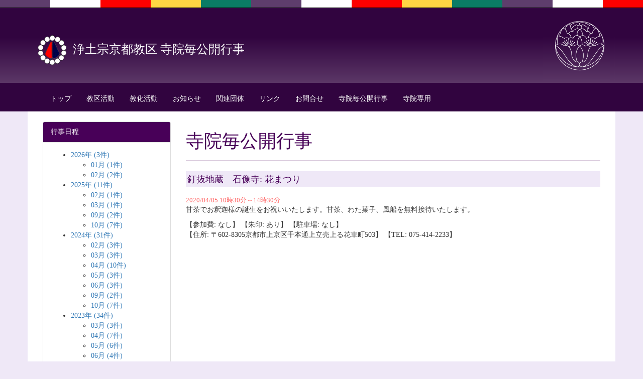

--- FILE ---
content_type: text/html; charset=UTF-8
request_url: http://www.jodo-kyoto.jp/events/2307
body_size: 64953
content:
<!DOCTYPE html>
<html lang="ja">
<head>
<meta charset="UTF-8">
<meta http-equiv="X-UA-Compatible" content="IE=edge">
<meta name="viewport" content="width=device-width, initial-scale=1">
<title>花まつり | 浄土宗京都教区-公式サイト</title>
<meta name="description" content="浄土宗京都教区の公式ウェブサイトです。京都教区の教区活動、教化活動、関連団体のイベントなどのお知らせをご案内しています。">
<link rel="stylesheet"href="http://www.jodo-kyoto.jp/wp-content/themes/jodo-kyoto/js/owl-carousel/owl.carousel.css">
<link rel="stylesheet"href="http://www.jodo-kyoto.jp/wp-content/themes/jodo-kyoto/js/owl-carousel/owl.theme.css">
<link rel="stylesheet"href="http://www.jodo-kyoto.jp/wp-content/themes/jodo-kyoto/js/owl-carousel/owl.transitions.css">

<link href="http://www.jodo-kyoto.jp/wp-content/themes/jodo-kyoto/css/bootstrap.min.css" rel="stylesheet">
<link href="http://www.jodo-kyoto.jp/wp-content/themes/jodo-kyoto/style.css" rel="stylesheet">
<!--[if lt IE 9]>
	<script src="https://oss.maxcdn.com/html5shiv/3.7.2/html5shiv.min.js"></script>
	<script src="https://oss.maxcdn.com/respond/1.4.2/respond.min.js"></script>
<![endif]-->
<script src="http://www.jodo-kyoto.jp/wp-content/themes/jodo-kyoto/js/jquery.min.js"></script>
<script src="http://www.jodo-kyoto.jp/wp-content/themes/jodo-kyoto/js/owl-carousel/owl.carousel.js"></script>
<script src="http://www.jodo-kyoto.jp/wp-content/themes/jodo-kyoto/js/bootstrap.min.js"></script>
<meta name='robots' content='max-image-preview:large' />
	<style>img:is([sizes="auto" i], [sizes^="auto," i]) { contain-intrinsic-size: 3000px 1500px }</style>
	<script type="text/javascript">
/* <![CDATA[ */
window._wpemojiSettings = {"baseUrl":"https:\/\/s.w.org\/images\/core\/emoji\/16.0.1\/72x72\/","ext":".png","svgUrl":"https:\/\/s.w.org\/images\/core\/emoji\/16.0.1\/svg\/","svgExt":".svg","source":{"concatemoji":"http:\/\/www.jodo-kyoto.jp\/wp-includes\/js\/wp-emoji-release.min.js?ver=6.8.3"}};
/*! This file is auto-generated */
!function(s,n){var o,i,e;function c(e){try{var t={supportTests:e,timestamp:(new Date).valueOf()};sessionStorage.setItem(o,JSON.stringify(t))}catch(e){}}function p(e,t,n){e.clearRect(0,0,e.canvas.width,e.canvas.height),e.fillText(t,0,0);var t=new Uint32Array(e.getImageData(0,0,e.canvas.width,e.canvas.height).data),a=(e.clearRect(0,0,e.canvas.width,e.canvas.height),e.fillText(n,0,0),new Uint32Array(e.getImageData(0,0,e.canvas.width,e.canvas.height).data));return t.every(function(e,t){return e===a[t]})}function u(e,t){e.clearRect(0,0,e.canvas.width,e.canvas.height),e.fillText(t,0,0);for(var n=e.getImageData(16,16,1,1),a=0;a<n.data.length;a++)if(0!==n.data[a])return!1;return!0}function f(e,t,n,a){switch(t){case"flag":return n(e,"\ud83c\udff3\ufe0f\u200d\u26a7\ufe0f","\ud83c\udff3\ufe0f\u200b\u26a7\ufe0f")?!1:!n(e,"\ud83c\udde8\ud83c\uddf6","\ud83c\udde8\u200b\ud83c\uddf6")&&!n(e,"\ud83c\udff4\udb40\udc67\udb40\udc62\udb40\udc65\udb40\udc6e\udb40\udc67\udb40\udc7f","\ud83c\udff4\u200b\udb40\udc67\u200b\udb40\udc62\u200b\udb40\udc65\u200b\udb40\udc6e\u200b\udb40\udc67\u200b\udb40\udc7f");case"emoji":return!a(e,"\ud83e\udedf")}return!1}function g(e,t,n,a){var r="undefined"!=typeof WorkerGlobalScope&&self instanceof WorkerGlobalScope?new OffscreenCanvas(300,150):s.createElement("canvas"),o=r.getContext("2d",{willReadFrequently:!0}),i=(o.textBaseline="top",o.font="600 32px Arial",{});return e.forEach(function(e){i[e]=t(o,e,n,a)}),i}function t(e){var t=s.createElement("script");t.src=e,t.defer=!0,s.head.appendChild(t)}"undefined"!=typeof Promise&&(o="wpEmojiSettingsSupports",i=["flag","emoji"],n.supports={everything:!0,everythingExceptFlag:!0},e=new Promise(function(e){s.addEventListener("DOMContentLoaded",e,{once:!0})}),new Promise(function(t){var n=function(){try{var e=JSON.parse(sessionStorage.getItem(o));if("object"==typeof e&&"number"==typeof e.timestamp&&(new Date).valueOf()<e.timestamp+604800&&"object"==typeof e.supportTests)return e.supportTests}catch(e){}return null}();if(!n){if("undefined"!=typeof Worker&&"undefined"!=typeof OffscreenCanvas&&"undefined"!=typeof URL&&URL.createObjectURL&&"undefined"!=typeof Blob)try{var e="postMessage("+g.toString()+"("+[JSON.stringify(i),f.toString(),p.toString(),u.toString()].join(",")+"));",a=new Blob([e],{type:"text/javascript"}),r=new Worker(URL.createObjectURL(a),{name:"wpTestEmojiSupports"});return void(r.onmessage=function(e){c(n=e.data),r.terminate(),t(n)})}catch(e){}c(n=g(i,f,p,u))}t(n)}).then(function(e){for(var t in e)n.supports[t]=e[t],n.supports.everything=n.supports.everything&&n.supports[t],"flag"!==t&&(n.supports.everythingExceptFlag=n.supports.everythingExceptFlag&&n.supports[t]);n.supports.everythingExceptFlag=n.supports.everythingExceptFlag&&!n.supports.flag,n.DOMReady=!1,n.readyCallback=function(){n.DOMReady=!0}}).then(function(){return e}).then(function(){var e;n.supports.everything||(n.readyCallback(),(e=n.source||{}).concatemoji?t(e.concatemoji):e.wpemoji&&e.twemoji&&(t(e.twemoji),t(e.wpemoji)))}))}((window,document),window._wpemojiSettings);
/* ]]> */
</script>
<style id='wp-emoji-styles-inline-css' type='text/css'>

	img.wp-smiley, img.emoji {
		display: inline !important;
		border: none !important;
		box-shadow: none !important;
		height: 1em !important;
		width: 1em !important;
		margin: 0 0.07em !important;
		vertical-align: -0.1em !important;
		background: none !important;
		padding: 0 !important;
	}
</style>
<link rel='stylesheet' id='wp-block-library-css' href='http://www.jodo-kyoto.jp/wp-includes/css/dist/block-library/style.min.css?ver=6.8.3' type='text/css' media='all' />
<style id='classic-theme-styles-inline-css' type='text/css'>
/*! This file is auto-generated */
.wp-block-button__link{color:#fff;background-color:#32373c;border-radius:9999px;box-shadow:none;text-decoration:none;padding:calc(.667em + 2px) calc(1.333em + 2px);font-size:1.125em}.wp-block-file__button{background:#32373c;color:#fff;text-decoration:none}
</style>
<style id='global-styles-inline-css' type='text/css'>
:root{--wp--preset--aspect-ratio--square: 1;--wp--preset--aspect-ratio--4-3: 4/3;--wp--preset--aspect-ratio--3-4: 3/4;--wp--preset--aspect-ratio--3-2: 3/2;--wp--preset--aspect-ratio--2-3: 2/3;--wp--preset--aspect-ratio--16-9: 16/9;--wp--preset--aspect-ratio--9-16: 9/16;--wp--preset--color--black: #000000;--wp--preset--color--cyan-bluish-gray: #abb8c3;--wp--preset--color--white: #ffffff;--wp--preset--color--pale-pink: #f78da7;--wp--preset--color--vivid-red: #cf2e2e;--wp--preset--color--luminous-vivid-orange: #ff6900;--wp--preset--color--luminous-vivid-amber: #fcb900;--wp--preset--color--light-green-cyan: #7bdcb5;--wp--preset--color--vivid-green-cyan: #00d084;--wp--preset--color--pale-cyan-blue: #8ed1fc;--wp--preset--color--vivid-cyan-blue: #0693e3;--wp--preset--color--vivid-purple: #9b51e0;--wp--preset--gradient--vivid-cyan-blue-to-vivid-purple: linear-gradient(135deg,rgba(6,147,227,1) 0%,rgb(155,81,224) 100%);--wp--preset--gradient--light-green-cyan-to-vivid-green-cyan: linear-gradient(135deg,rgb(122,220,180) 0%,rgb(0,208,130) 100%);--wp--preset--gradient--luminous-vivid-amber-to-luminous-vivid-orange: linear-gradient(135deg,rgba(252,185,0,1) 0%,rgba(255,105,0,1) 100%);--wp--preset--gradient--luminous-vivid-orange-to-vivid-red: linear-gradient(135deg,rgba(255,105,0,1) 0%,rgb(207,46,46) 100%);--wp--preset--gradient--very-light-gray-to-cyan-bluish-gray: linear-gradient(135deg,rgb(238,238,238) 0%,rgb(169,184,195) 100%);--wp--preset--gradient--cool-to-warm-spectrum: linear-gradient(135deg,rgb(74,234,220) 0%,rgb(151,120,209) 20%,rgb(207,42,186) 40%,rgb(238,44,130) 60%,rgb(251,105,98) 80%,rgb(254,248,76) 100%);--wp--preset--gradient--blush-light-purple: linear-gradient(135deg,rgb(255,206,236) 0%,rgb(152,150,240) 100%);--wp--preset--gradient--blush-bordeaux: linear-gradient(135deg,rgb(254,205,165) 0%,rgb(254,45,45) 50%,rgb(107,0,62) 100%);--wp--preset--gradient--luminous-dusk: linear-gradient(135deg,rgb(255,203,112) 0%,rgb(199,81,192) 50%,rgb(65,88,208) 100%);--wp--preset--gradient--pale-ocean: linear-gradient(135deg,rgb(255,245,203) 0%,rgb(182,227,212) 50%,rgb(51,167,181) 100%);--wp--preset--gradient--electric-grass: linear-gradient(135deg,rgb(202,248,128) 0%,rgb(113,206,126) 100%);--wp--preset--gradient--midnight: linear-gradient(135deg,rgb(2,3,129) 0%,rgb(40,116,252) 100%);--wp--preset--font-size--small: 13px;--wp--preset--font-size--medium: 20px;--wp--preset--font-size--large: 36px;--wp--preset--font-size--x-large: 42px;--wp--preset--spacing--20: 0.44rem;--wp--preset--spacing--30: 0.67rem;--wp--preset--spacing--40: 1rem;--wp--preset--spacing--50: 1.5rem;--wp--preset--spacing--60: 2.25rem;--wp--preset--spacing--70: 3.38rem;--wp--preset--spacing--80: 5.06rem;--wp--preset--shadow--natural: 6px 6px 9px rgba(0, 0, 0, 0.2);--wp--preset--shadow--deep: 12px 12px 50px rgba(0, 0, 0, 0.4);--wp--preset--shadow--sharp: 6px 6px 0px rgba(0, 0, 0, 0.2);--wp--preset--shadow--outlined: 6px 6px 0px -3px rgba(255, 255, 255, 1), 6px 6px rgba(0, 0, 0, 1);--wp--preset--shadow--crisp: 6px 6px 0px rgba(0, 0, 0, 1);}:where(.is-layout-flex){gap: 0.5em;}:where(.is-layout-grid){gap: 0.5em;}body .is-layout-flex{display: flex;}.is-layout-flex{flex-wrap: wrap;align-items: center;}.is-layout-flex > :is(*, div){margin: 0;}body .is-layout-grid{display: grid;}.is-layout-grid > :is(*, div){margin: 0;}:where(.wp-block-columns.is-layout-flex){gap: 2em;}:where(.wp-block-columns.is-layout-grid){gap: 2em;}:where(.wp-block-post-template.is-layout-flex){gap: 1.25em;}:where(.wp-block-post-template.is-layout-grid){gap: 1.25em;}.has-black-color{color: var(--wp--preset--color--black) !important;}.has-cyan-bluish-gray-color{color: var(--wp--preset--color--cyan-bluish-gray) !important;}.has-white-color{color: var(--wp--preset--color--white) !important;}.has-pale-pink-color{color: var(--wp--preset--color--pale-pink) !important;}.has-vivid-red-color{color: var(--wp--preset--color--vivid-red) !important;}.has-luminous-vivid-orange-color{color: var(--wp--preset--color--luminous-vivid-orange) !important;}.has-luminous-vivid-amber-color{color: var(--wp--preset--color--luminous-vivid-amber) !important;}.has-light-green-cyan-color{color: var(--wp--preset--color--light-green-cyan) !important;}.has-vivid-green-cyan-color{color: var(--wp--preset--color--vivid-green-cyan) !important;}.has-pale-cyan-blue-color{color: var(--wp--preset--color--pale-cyan-blue) !important;}.has-vivid-cyan-blue-color{color: var(--wp--preset--color--vivid-cyan-blue) !important;}.has-vivid-purple-color{color: var(--wp--preset--color--vivid-purple) !important;}.has-black-background-color{background-color: var(--wp--preset--color--black) !important;}.has-cyan-bluish-gray-background-color{background-color: var(--wp--preset--color--cyan-bluish-gray) !important;}.has-white-background-color{background-color: var(--wp--preset--color--white) !important;}.has-pale-pink-background-color{background-color: var(--wp--preset--color--pale-pink) !important;}.has-vivid-red-background-color{background-color: var(--wp--preset--color--vivid-red) !important;}.has-luminous-vivid-orange-background-color{background-color: var(--wp--preset--color--luminous-vivid-orange) !important;}.has-luminous-vivid-amber-background-color{background-color: var(--wp--preset--color--luminous-vivid-amber) !important;}.has-light-green-cyan-background-color{background-color: var(--wp--preset--color--light-green-cyan) !important;}.has-vivid-green-cyan-background-color{background-color: var(--wp--preset--color--vivid-green-cyan) !important;}.has-pale-cyan-blue-background-color{background-color: var(--wp--preset--color--pale-cyan-blue) !important;}.has-vivid-cyan-blue-background-color{background-color: var(--wp--preset--color--vivid-cyan-blue) !important;}.has-vivid-purple-background-color{background-color: var(--wp--preset--color--vivid-purple) !important;}.has-black-border-color{border-color: var(--wp--preset--color--black) !important;}.has-cyan-bluish-gray-border-color{border-color: var(--wp--preset--color--cyan-bluish-gray) !important;}.has-white-border-color{border-color: var(--wp--preset--color--white) !important;}.has-pale-pink-border-color{border-color: var(--wp--preset--color--pale-pink) !important;}.has-vivid-red-border-color{border-color: var(--wp--preset--color--vivid-red) !important;}.has-luminous-vivid-orange-border-color{border-color: var(--wp--preset--color--luminous-vivid-orange) !important;}.has-luminous-vivid-amber-border-color{border-color: var(--wp--preset--color--luminous-vivid-amber) !important;}.has-light-green-cyan-border-color{border-color: var(--wp--preset--color--light-green-cyan) !important;}.has-vivid-green-cyan-border-color{border-color: var(--wp--preset--color--vivid-green-cyan) !important;}.has-pale-cyan-blue-border-color{border-color: var(--wp--preset--color--pale-cyan-blue) !important;}.has-vivid-cyan-blue-border-color{border-color: var(--wp--preset--color--vivid-cyan-blue) !important;}.has-vivid-purple-border-color{border-color: var(--wp--preset--color--vivid-purple) !important;}.has-vivid-cyan-blue-to-vivid-purple-gradient-background{background: var(--wp--preset--gradient--vivid-cyan-blue-to-vivid-purple) !important;}.has-light-green-cyan-to-vivid-green-cyan-gradient-background{background: var(--wp--preset--gradient--light-green-cyan-to-vivid-green-cyan) !important;}.has-luminous-vivid-amber-to-luminous-vivid-orange-gradient-background{background: var(--wp--preset--gradient--luminous-vivid-amber-to-luminous-vivid-orange) !important;}.has-luminous-vivid-orange-to-vivid-red-gradient-background{background: var(--wp--preset--gradient--luminous-vivid-orange-to-vivid-red) !important;}.has-very-light-gray-to-cyan-bluish-gray-gradient-background{background: var(--wp--preset--gradient--very-light-gray-to-cyan-bluish-gray) !important;}.has-cool-to-warm-spectrum-gradient-background{background: var(--wp--preset--gradient--cool-to-warm-spectrum) !important;}.has-blush-light-purple-gradient-background{background: var(--wp--preset--gradient--blush-light-purple) !important;}.has-blush-bordeaux-gradient-background{background: var(--wp--preset--gradient--blush-bordeaux) !important;}.has-luminous-dusk-gradient-background{background: var(--wp--preset--gradient--luminous-dusk) !important;}.has-pale-ocean-gradient-background{background: var(--wp--preset--gradient--pale-ocean) !important;}.has-electric-grass-gradient-background{background: var(--wp--preset--gradient--electric-grass) !important;}.has-midnight-gradient-background{background: var(--wp--preset--gradient--midnight) !important;}.has-small-font-size{font-size: var(--wp--preset--font-size--small) !important;}.has-medium-font-size{font-size: var(--wp--preset--font-size--medium) !important;}.has-large-font-size{font-size: var(--wp--preset--font-size--large) !important;}.has-x-large-font-size{font-size: var(--wp--preset--font-size--x-large) !important;}
:where(.wp-block-post-template.is-layout-flex){gap: 1.25em;}:where(.wp-block-post-template.is-layout-grid){gap: 1.25em;}
:where(.wp-block-columns.is-layout-flex){gap: 2em;}:where(.wp-block-columns.is-layout-grid){gap: 2em;}
:root :where(.wp-block-pullquote){font-size: 1.5em;line-height: 1.6;}
</style>
<link rel='stylesheet' id='UserAccessManagerLoginForm-css' href='http://www.jodo-kyoto.jp/wp-content/plugins/user-access-manager/assets/css/uamLoginForm.css?ver=2.2.25' type='text/css' media='screen' />
<link rel="https://api.w.org/" href="http://www.jodo-kyoto.jp/wp-json/" /><link rel="alternate" title="JSON" type="application/json" href="http://www.jodo-kyoto.jp/wp-json/wp/v2/posts/2307" /><link rel="EditURI" type="application/rsd+xml" title="RSD" href="http://www.jodo-kyoto.jp/xmlrpc.php?rsd" />
<link rel="canonical" href="http://www.jodo-kyoto.jp/events/2307" />
<link rel='shortlink' href='http://www.jodo-kyoto.jp/?p=2307' />
<link rel="alternate" title="oEmbed (JSON)" type="application/json+oembed" href="http://www.jodo-kyoto.jp/wp-json/oembed/1.0/embed?url=http%3A%2F%2Fwww.jodo-kyoto.jp%2Fevents%2F2307" />
<link rel="alternate" title="oEmbed (XML)" type="text/xml+oembed" href="http://www.jodo-kyoto.jp/wp-json/oembed/1.0/embed?url=http%3A%2F%2Fwww.jodo-kyoto.jp%2Fevents%2F2307&#038;format=xml" />

<!-- Google tag (gtag.js) -->
<script async src="https://www.googletagmanager.com/gtag/js?id=G-1JCSWSPMMH"></script>
<script>
  window.dataLayer = window.dataLayer || [];
  function gtag(){dataLayer.push(arguments);}
  gtag('js', new Date());

  gtag('config', 'G-1JCSWSPMMH');
</script>

</head>


<body>
    <div id="wrap">
		<nav class="navbar navbar-inverse navbar-fixed-top nav1">
			<div class="container">
				<div class="navbar-header">
					<!--<a class="navbar-brand" href="/">浄土宗京都教区</a>-->
				</div>
			</div>
		</nav>

		<div class="jumbotron kjmain">
			<div class="mbr container">
                            <a href="/" class="logo"><img class="img-responsive" src="/wp-content/themes/jodo-kyoto/images/logo.png"></a>
                                                                <h1>浄土宗京都教区 寺院毎公開行事</h1>
                            			</div>
		</div>
		<nav class="navbar navbar-inverse nav2">
			<div class="container">
				<div class="navbar-header">
					<button type="button" class="navbar-toggle collapsed" data-toggle="collapse" data-target="#navbar2" aria-expanded="false" aria-controls="navbar">
						<span class="sr-only">Toggle navigation</span>
						<span class="icon-bar"></span>
						<span class="icon-bar"></span>
						<span class="icon-bar"></span>
					</button>
				</div>
				<div class="collapse navbar-collapse" id="navbar2">
					<ul class="nav navbar-nav">
						<li><a href="/">トップ</a></li>
						<li><a href="/index.php/kyotokyouku/?tag=introduction">教区活動</a></li>
						<li><a href="/index.php/kyoukadan/?tag=introduction">教化活動</a></li>
						<li><a href="/index.php/?tag=news">お知らせ</a></li>
						<li><a href="/index.php/relate">関連団体</a></li>
						<li><a href="/index.php/links">リンク</a></li>
						<li><a href="/index.php/inquiry">お問合せ</a></li>
						<li><a href="/index.php/events">寺院毎公開行事</a></li>
						<li><a href="/?p=2489">寺院専用</a></li>
					</ul>
				</div>
			</div>
		</nav>

		<div class="container jbody">    <div class="col-sm-9 col-md-push-3">
        	<div class="page-header">
		<h1>寺院毎公開行事</h1>
	</div>
	<div style="padding:3px;margin-bottom:1em;background-color:#efe8f7;color:#480058; font-size:130%;">釘抜地蔵　石像寺: 花まつり</div>
                                    <div style="font-size:90%;color:#f66;">2020/04/05 10時30分～14時30分</div>
                
                <div><p>甘茶でお釈迦様の誕生をお祝いいたします。甘茶、わた菓子、風船を無料接待いたします。</p></div>
                                    <div>
                                            【参加費: なし】
                                                                【朱印: あり】
                                                                【駐車場: なし】
                                        </div>
                                                    <div>
                        【住所: 〒602-8305京都市上京区千本通上立売上る花車町503】                        【TEL: 075-414-2233】                    </div>
                                            </div>

    <div class="col-sm-3 sidenav col-md-pull-9">
                            	<div class="panel panel-default">
		<div class="panel-heading panel-heading2">
            行事日程
		</div>
		<div class="panel-body">
			<div class="list-group">
                <ul>
                                                        <li>
                        <a href="./?y=2026">2026年 (3件)</a>
                        <ul>
                                                                                                                                                                                                                                                                                                                                                                                                                                                                                                                                                                                                                                                                                                                                                                                                                                                                                                                                                                                                                                                                                                                                                                                                                                                                                                                                                                                                                                                                                                                                                                                                                                                                                                                                                                                                                                                                                                                                                                                                                                                                                                                                                                                                                                                                                                                                                                                                                                                                                                                                                                                                                                                                                                                                                                                                                                                                                                                                                                                                                                                                                                                                                                                                                                                                                                                                                                                                                                                                                                                                                                                                                                                                                                                                                                                                                    <li><a href="/index.php/events/?y=2026&m=01">01月 (1件)</a></li>
                                                                                                            <li><a href="/index.php/events/?y=2026&m=02">02月 (2件)</a></li>
                                                                            </ul>
                    </li>
                                    <li>
                        <a href="./?y=2025">2025年 (11件)</a>
                        <ul>
                                                                                                                                                                                                                                                                                                                                                                                                                                                                                                                                                                                                                                                                                                                                                                                                                                                                                                                                                                                                                                                                                                                                                                                                                                                                                                                                                                                                                                                                                                                                                                                                                                                                                                                                                                                                                                                                                                                                                                                                                                                                                                                                                                                                                                                                                                                                                                                                                                                                                                                                                                                                                                                                                                                                                                                                                                                                                                                                                                                                                                                                                                                                                                                                                                                                                                                                                                                                                                                                                                                                                                                                    <li><a href="/index.php/events/?y=2025&m=02">02月 (1件)</a></li>
                                                                                                            <li><a href="/index.php/events/?y=2025&m=03">03月 (1件)</a></li>
                                                                                                            <li><a href="/index.php/events/?y=2025&m=09">09月 (2件)</a></li>
                                                                                                            <li><a href="/index.php/events/?y=2025&m=10">10月 (7件)</a></li>
                                                                                                                                                                                    </ul>
                    </li>
                                    <li>
                        <a href="./?y=2024">2024年 (31件)</a>
                        <ul>
                                                                                                                                                                                                                                                                                                                                                                                                                                                                                                                                                                                                                                                                                                                                                                                                                                                                                                                                                                                                                                                                                                                                                                                                                                                                                                                                                                                                                                                                                                                                                                                                                                                                                                                                                                                                                                                                                                                                                                                                                                                                                                                                                                                                                                                                                                                                                                                                                                                                                                                                                                                                                                                                                                                                                                                                                                                                                                                                                                                                                                                                                                                                                                                                                        <li><a href="/index.php/events/?y=2024&m=02">02月 (3件)</a></li>
                                                                                                            <li><a href="/index.php/events/?y=2024&m=03">03月 (3件)</a></li>
                                                                                                            <li><a href="/index.php/events/?y=2024&m=04">04月 (10件)</a></li>
                                                                                                            <li><a href="/index.php/events/?y=2024&m=05">05月 (3件)</a></li>
                                                                                                            <li><a href="/index.php/events/?y=2024&m=06">06月 (3件)</a></li>
                                                                                                            <li><a href="/index.php/events/?y=2024&m=09">09月 (2件)</a></li>
                                                                                                            <li><a href="/index.php/events/?y=2024&m=10">10月 (7件)</a></li>
                                                                                                                                                                                                                                                                                                                                                                                                    </ul>
                    </li>
                                    <li>
                        <a href="./?y=2023">2023年 (34件)</a>
                        <ul>
                                                                                                                                                                                                                                                                                                                                                                                                                                                                                                                                                                                                                                                                                                                                                                                                                                                                                                                                                                                                                                                                                                                                                                                                                                                                                                                                                                                                                                                                                                                                                                                                                                                                                                                                                                                                                                                                                                                                                                                                                                                                                                                                                                                                                                                                                                                                                                                                                                                                                                                                                                                                                                                                                                                                    <li><a href="/index.php/events/?y=2023&m=03">03月 (3件)</a></li>
                                                                                                            <li><a href="/index.php/events/?y=2023&m=04">04月 (7件)</a></li>
                                                                                                            <li><a href="/index.php/events/?y=2023&m=05">05月 (6件)</a></li>
                                                                                                            <li><a href="/index.php/events/?y=2023&m=06">06月 (4件)</a></li>
                                                                                                            <li><a href="/index.php/events/?y=2023&m=07">07月 (1件)</a></li>
                                                                                                            <li><a href="/index.php/events/?y=2023&m=08">08月 (1件)</a></li>
                                                                                                            <li><a href="/index.php/events/?y=2023&m=09">09月 (4件)</a></li>
                                                                                                            <li><a href="/index.php/events/?y=2023&m=11">11月 (6件)</a></li>
                                                                                                            <li><a href="/index.php/events/?y=2023&m=12">12月 (2件)</a></li>
                                                                                                                                                                                                                                                                                                                                                                                                                                                                                                                                                                                                                                                                                                                                                                                </ul>
                    </li>
                                    <li>
                        <a href="./?y=2022">2022年 (12件)</a>
                        <ul>
                                                                                                                                                                                                                                                                                                                                                                                                                                                                                                                                                                                                                                                                                                                                                                                                                                                                                                                                                                                                                                                                                                                                                                                                                                                                                                                                                                                                                                                                                                                                                                                                                                                                                                                                                                                                                                                                                                                                                                                                                                                                                                                                                                                                                                                                                                                                                                                                                                                                <li><a href="/index.php/events/?y=2022&m=01">01月 (1件)</a></li>
                                                                                                            <li><a href="/index.php/events/?y=2022&m=02">02月 (1件)</a></li>
                                                                                                            <li><a href="/index.php/events/?y=2022&m=04">04月 (5件)</a></li>
                                                                                                            <li><a href="/index.php/events/?y=2022&m=10">10月 (2件)</a></li>
                                                                                                            <li><a href="/index.php/events/?y=2022&m=11">11月 (3件)</a></li>
                                                                                                                                                                                                                                                                                                                                                                                                                                                                                                                                                                                                                                                                                                                                                                                                                                                                                                                                                                                                                                                                                                                                                                                                                                                                    </ul>
                    </li>
                                    <li>
                        <a href="./?y=2021">2021年 (24件)</a>
                        <ul>
                                                                                                                                                                                                                                                                                                                                                                                                                                                                                                                                                                                                                                                                                                                                                                                                                                                                                                                                                                                                                                                                                                                                                                                                                                                                                                                                                                                                                                                                                                                                                                                                                                                                                                                                                                                                                                                                    <li><a href="/index.php/events/?y=2021&m=01">01月 (3件)</a></li>
                                                                                                            <li><a href="/index.php/events/?y=2021&m=02">02月 (3件)</a></li>
                                                                                                            <li><a href="/index.php/events/?y=2021&m=03">03月 (2件)</a></li>
                                                                                                            <li><a href="/index.php/events/?y=2021&m=04">04月 (5件)</a></li>
                                                                                                            <li><a href="/index.php/events/?y=2021&m=05">05月 (3件)</a></li>
                                                                                                            <li><a href="/index.php/events/?y=2021&m=06">06月 (3件)</a></li>
                                                                                                            <li><a href="/index.php/events/?y=2021&m=07">07月 (1件)</a></li>
                                                                                                            <li><a href="/index.php/events/?y=2021&m=08">08月 (1件)</a></li>
                                                                                                            <li><a href="/index.php/events/?y=2021&m=10">10月 (1件)</a></li>
                                                                                                            <li><a href="/index.php/events/?y=2021&m=11">11月 (1件)</a></li>
                                                                                                            <li><a href="/index.php/events/?y=2021&m=12">12月 (1件)</a></li>
                                                                                                                                                                                                                                                                                                                                                                                                                                                                                                                                                                                                                                                                                                                                                                                                                                                                                                                                                                                                                                                                                                                                                                                                                                                                                                                                                                                                                                                                                                                                        </ul>
                    </li>
                                    <li>
                        <a href="./?y=2020">2020年 (84件)</a>
                        <ul>
                                                                                                                                                                                                                                                                                                                                                                                                                                                                                                                                                                                                                                                                                                                                                                                                                                                                                                                                                                                                                                                                                                                                                                                                                    <li><a href="/index.php/events/?y=2020&m=01">01月 (9件)</a></li>
                                                                                                            <li><a href="/index.php/events/?y=2020&m=02">02月 (9件)</a></li>
                                                                                                            <li><a href="/index.php/events/?y=2020&m=03">03月 (10件)</a></li>
                                                                                                            <li><a href="/index.php/events/?y=2020&m=04">04月 (9件)</a></li>
                                                                                                            <li><a href="/index.php/events/?y=2020&m=05">05月 (8件)</a></li>
                                                                                                            <li><a href="/index.php/events/?y=2020&m=06">06月 (9件)</a></li>
                                                                                                            <li><a href="/index.php/events/?y=2020&m=07">07月 (9件)</a></li>
                                                                                                            <li><a href="/index.php/events/?y=2020&m=08">08月 (5件)</a></li>
                                                                                                            <li><a href="/index.php/events/?y=2020&m=09">09月 (6件)</a></li>
                                                                                                            <li><a href="/index.php/events/?y=2020&m=10">10月 (3件)</a></li>
                                                                                                            <li><a href="/index.php/events/?y=2020&m=11">11月 (4件)</a></li>
                                                                                                            <li><a href="/index.php/events/?y=2020&m=12">12月 (3件)</a></li>
                                                                                                                                                                                                                                                                                                                                                                                                                                                                                                                                                                                                                                                                                                                                                                                                                                                                                                                                                                                                                                                                                                                                                                                                                                                                                                                                                                                                                                                                                                                                                                                                                                                                                                                                                                                                                                                                                                                                                                                                                                                                                                                                    </ul>
                    </li>
                                    <li>
                        <a href="./?y=2019">2019年 (122件)</a>
                        <ul>
                                                                                                                                                                                                                                                                                                                                                                                                                                                                                                                                                                    <li><a href="/index.php/events/?y=2019&m=01">01月 (6件)</a></li>
                                                                                                            <li><a href="/index.php/events/?y=2019&m=02">02月 (7件)</a></li>
                                                                                                            <li><a href="/index.php/events/?y=2019&m=03">03月 (9件)</a></li>
                                                                                                            <li><a href="/index.php/events/?y=2019&m=04">04月 (15件)</a></li>
                                                                                                            <li><a href="/index.php/events/?y=2019&m=05">05月 (14件)</a></li>
                                                                                                            <li><a href="/index.php/events/?y=2019&m=06">06月 (12件)</a></li>
                                                                                                            <li><a href="/index.php/events/?y=2019&m=07">07月 (10件)</a></li>
                                                                                                            <li><a href="/index.php/events/?y=2019&m=08">08月 (6件)</a></li>
                                                                                                            <li><a href="/index.php/events/?y=2019&m=09">09月 (7件)</a></li>
                                                                                                            <li><a href="/index.php/events/?y=2019&m=10">10月 (13件)</a></li>
                                                                                                            <li><a href="/index.php/events/?y=2019&m=11">11月 (12件)</a></li>
                                                                                                            <li><a href="/index.php/events/?y=2019&m=12">12月 (11件)</a></li>
                                                                                                                                                                                                                                                                                                                                                                                                                                                                                                                                                                                                                                                                                                                                                                                                                                                                                                                                                                                                                                                                                                                                                                                                                                                                                                                                                                                                                                                                                                                                                                                                                                                                                                                                                                                                                                                                                                                                                                                                                                                                                                                                                                                                                                                                                                                                                                                                                                                                                                                                                                                                                                                                                                                                                                                    </ul>
                    </li>
                                    <li>
                        <a href="./?y=2018">2018年 (78件)</a>
                        <ul>
                                                                                <li><a href="/index.php/events/?y=2018&m=04">04月 (15件)</a></li>
                                                                                                            <li><a href="/index.php/events/?y=2018&m=05">05月 (6件)</a></li>
                                                                                                            <li><a href="/index.php/events/?y=2018&m=06">06月 (8件)</a></li>
                                                                                                            <li><a href="/index.php/events/?y=2018&m=07">07月 (7件)</a></li>
                                                                                                            <li><a href="/index.php/events/?y=2018&m=08">08月 (6件)</a></li>
                                                                                                            <li><a href="/index.php/events/?y=2018&m=09">09月 (4件)</a></li>
                                                                                                            <li><a href="/index.php/events/?y=2018&m=10">10月 (11件)</a></li>
                                                                                                            <li><a href="/index.php/events/?y=2018&m=11">11月 (11件)</a></li>
                                                                                                            <li><a href="/index.php/events/?y=2018&m=12">12月 (10件)</a></li>
                                                                                                                                                                                                                                                                                                                                                                                                                                                                                                                                                                                                                                                                                                                                                                                                                                                                                                                                                                                                                                                                                                                                                                                                                                                                                                                                                                                                                                                                                                                                                                                                                                                                                                                                                                                                                                                                                                                                                                                                                                                                                                                                                                                                                                                                                                                                                                                                                                                                                                                                                                                                                                                                                                                                                                                                                                                                                                                                                                                                                                                                                                                                                                                                                                                                                                                                                                                                                                    </ul>
                    </li>
                                </ul>
			</div>
		</div>
	</div>

    <div class="panel panel-default">
        <div class="panel-heading panel-heading2">
            新着の行事
        </div>
        <div class="panel-body">
            <div class="list-group">
                                    <div>
                     <a href="/index.php/events/3478">2026/02/03 【聖徳寺】 庚申堂青面金剛ご開帳</a>
                    </div>
                                    <div>
                     <a href="/index.php/events/3548">2026/1/29 【称名寺】 第１回「読経で健康」</a>
                    </div>
                            </div>
        </div>
    </div>                </div>			<hr>
		</div>
                <div id="push"></div>
            </div>
            <footer>
                <div class="container">
                    <p>&copy; 浄土宗京都教区 2015</p>
                </div>
            </footer>
	</body>
</html>